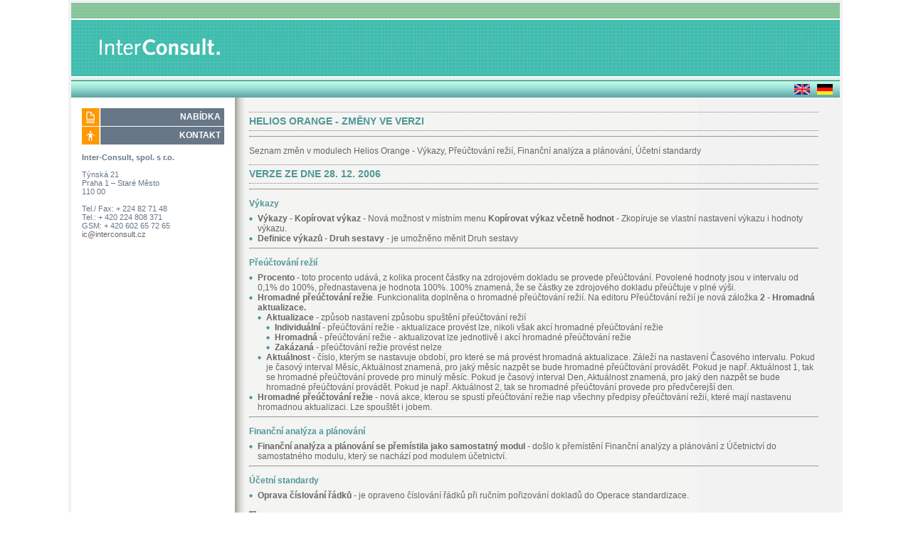

--- FILE ---
content_type: text/html; charset=UTF-8
request_url: https://www.interconsult.cz/software-zmeny-detail_10.html
body_size: 2524
content:
<!DOCTYPE html>
<html>
<head>
  <meta charset="utf-8"/>
	<meta name="description" content="" />
	<meta name="keywords" content="" />
	<meta name="copyright" content="nebrat s.r.o."/>
	<meta name="author" content="nebrat s.r.o. nebrat.cz"/>
	<meta name="robots" content="index, follow" />

	<title>Seznam změn v modulech a submodulech Helios Orange</title>

	<link rel="stylesheet" type="text/css" href="./css/styl.css" />
	<link rel="stylesheet" type="text/css" href="./css/menu.css?v=20161129" />
	
<!-- ******* styly podle typu ic / ics ****** -->
    <link rel="stylesheet" type="text/css" href="./css/ic.css" />
    
	
	<link rel="stylesheet" type="text/css" href="./js/css/mediaboxAdvWhite.css" media="screen" />
	<link rel="stylesheet" type="text/css" href="./css/datepicker/datepicker_vista.css" media="screen" />

	<script type="text/javascript" src="./js/moo/mootools-1.2.5-core-yc.js"></script>
	<script type="text/javascript" src="./js/moo/mootools-1.2.5.1-more.js"></script>
	<script type="text/javascript" src="./js/MenuMatic_0.68.3.js"></script>
	<script type="text/javascript" src="./js/mediaboxAdvanced1.2.4.js"></script>
	<script type="text/javascript" src="./js/datepicker.js"></script>
	<script type="text/javascript" src="./js/swfobject/swfobject.js"></script>
	<script type="text/javascript" src="./js/ajax.js.php"></script>
	<script type="text/javascript" src="./js/ga.js"></script>
	<!--[if lt IE 9]><script src=http://html5shiv.googlecode.com/svn/trunk/html5.js></script><![endif]-->

	<link rel="shortcut icon" href="favicon.ico" />
	
		<script type="text/javascript">
		window.addEvent('domready',function() {

		var size = window.getSize();
		$$('.clanek').setStyle('min-height', '' + size.y-237 + 'px');

		});
	</script>
	

</head>
<body>


<section id="ramec">


<header id="horni_souhrn">
	<section id="hlavicka">
	<a href="https://www.interconsult.cz/index.html?spolecnost=welcome" target="_self" title="Návrat na titulní stranu" ><div class="logo">&nbsp;</div></a><!-- logo -->
	</section><!-- hlavicka -->
	
	<div class="jazyky"><a href="index.html?lang=DE" class="jazyky_a de" title="Německy">&nbsp;</a><a href="index.html?lang=EN" class="jazyky_a en" title="English">&nbsp;</a></div><!-- jazyky -->
		
</header>

<section id="stranka">

<aside id="sloupec">

	<div id="box_nabidka">Nabídka</div>

	<nav id="menu">
	
<ul class="menu_ul">
</ul>
	</nav><!-- menu -->

	<div id="box_kontakt">Kontakt</div>
    
	<div id="box_adresa_ic">
		<strong>Inter-Consult, spol. s r.o.</strong><br /><br />
		Týnská 21<br />
		Praha 1 – Staré Město<br />
		110 00 <br /><br />
		Tel./ Fax: + 224 82 71 48<br />
		Tel.:   + 420 224 808 371<br />
		GSM: + 420 602 65 72 65<br />
		<a href="ic@interconsult.cz" class="adr">ic@interconsult.cz</a>
</div>

	<div id="box_adresa_ics">
		<strong>Inter Consult software s.r.o.</strong><br /><br />
		Týnská 21<br />
		Praha 1 - Staré Město<br />
		110 00<br /><br />
		Tel./ Fax: 224 82 71 48<br />
		Tel.:   224 808 371<br />
		GSM: 602 65 72 65<br />
		<a href="software@interconsult.cz" class="adr">software@interconsult.cz</a>
		<img src="./images/helios_partner_maly.gif" title="helios" alt="helios" style="width:155px" />
</div>


	
</aside><!-- sloupec -->

<article class="clanek">
	
	
	
		
	
	
	
	
	
	
	
	
	
	<h1>Helios Orange - Změny ve verzi</h1>
<hr />
<p>Seznam změn v modulech Helios Orange - Výkazy, Přeúčtování režií, Finanční analýza a plánování, Účetní standardy</p>
<h1>Verze ze dne 28. 12. 2006</h1>
<hr />
<h2>Výkazy</h2>
<ul>
<li> <strong>Výkazy - Kopírovat výkaz - </strong>Nová možnost v místním menu <strong>Kopírovat         výkaz včetně hodnot </strong>- Zkopíruje se vlastní nastavení výkazu i         hodnoty výkazu. </li>
<li> <strong>Definice výkazů - Druh sestavy</strong> - je umožněno měnit Druh         sestavy </li>
</ul>
<hr />
<h2>Přeúčtování režií</h2>
<ul>
<li> <strong>Procento</strong> - toto procento udává, z kolika         procent částky na zdrojovém dokladu se provede přeúčtování.         Povolené hodnoty jsou v intervalu od 0,1% do 100%, přednastavena je         hodnota 100%. 100% znamená, že se částky ze zdrojového dokladu přeúčtuje         v plné výši. </li>
<li> <strong>Hromadné přeúčtování režie</strong>. Funkcionalita         doplněna o hromadné přeúčtování režií. Na editoru Přeúčtování         režií je nová záložka <strong>2 - Hromadná aktualizace.</strong> 
<ul>
<li> <strong>Aktualizace</strong> - způsob nastavení způsobu spuštění přeúčtování             režií              
<ul>
<li> <strong>Individuální</strong> - přeúčtování režie - aktualizace                 provést lze, nikoli však akcí hromadné přeúčtování režie </li>
<li> <strong>Hromadná</strong> - přeúčtování režie - aktualizovat lze                 jednotlivě i akcí hromadné přeúčtování režie </li>
<li> <strong>Zakázaná</strong> - přeúčtování režie provést                 nelze </li>
</ul>
</li>
<li><strong>Aktuálnost </strong>- číslo, kterým se nastavuje období, pro             které se má provést hromadná aktualizace. Záleží na             nastavení Časového intervalu. Pokud je časový interval Měsíc,             Aktuálnost znamená, pro jaký měsíc nazpět se bude hromadné přeúčtování             provádět. Pokud je např. Aktuálnost 1, tak se hromadné přeúčtování             provede pro minulý měsíc. Pokud je časový interval Den,             Aktuálnost znamená, pro jaký den nazpět se bude hromadné přeúčtování             provádět. Pokud je např. Aktuálnost 2, tak se hromadné přeúčtování             provede pro předvčerejší den.</li>
</ul>
</li>
<li><strong>Hromadné přeúčtování režie</strong> - nová akce, kterou se         spustí přeúčtování režie nap všechny předpisy přeúčtování         režií, které mají nastavenu hromadnou aktualizaci. Lze spouštět i         jobem.</li>
</ul>
<hr />
<h2>Finanční analýza a plánování</h2>
<ul>
<li> <strong>Finanční analýza a plánování se přemístila         jako samostatný modul</strong> - došlo k přemístění Finanční analýzy         a plánování z Účetnictví do samostatného modulu, který se nachází         pod modulem účetnictví. </li>
</ul>
<hr />
<h2>Účetní standardy</h2>
<ul>
<li> <strong>Oprava číslování řádků</strong> - je opraveno číslování         řádků při ručním pořizování dokladů do Operace standardizace. </li>
</ul><br /><a href="javascript:self.history.back();"><img src="images/back.gif"></a>
	
	

</article><!-- clanek -->


<div id="paticka">&copy; 2003 - 2025 Inter-Consult, s.r.o. All rights reserved.</div><!-- paticka-->
<div class="zaver">&nbsp;</div>
</section><!-- stranka -->
</section><!-- ramec-->



</body>
</html>

--- FILE ---
content_type: text/html; charset=UTF-8
request_url: https://www.interconsult.cz/js/ajax.js.php
body_size: 963
content:
 
function setInnerHtml(http_request,elem_id) {
/*
readyState:
    0 (uninitialized)
    1 (loading)
    2 (loaded)
    3 (interactive)
    4 (complete)
*/
	if (http_request.readyState == 1) {
		if(document.getElementById("ajax_loading")) {
			document.getElementById("ajax_loading").style.display="block";
		}
	}
	if (http_request.readyState == 4) {
		if(document.getElementById("ajax_loading")) {
			document.getElementById("ajax_loading").style.display="none";
		}
		if (http_request.status == 200) {
				var el = document.getElementById(elem_id);
				el.innerHTML = http_request.responseText;

				//alert(elem_id + '  ' + http_request.responseText)
				
		} else {
		  alert('Chyba ajaxu!');
		}
	}
}

function vygeneruj_prvek_podle_podminky(elem_id,funkce_ajax,podminka,hodnota) {
    var http_request = false;
    var request = 'f=' + funkce_ajax + '&' + podminka + '=' + hodnota;
    if (window.XMLHttpRequest) { 
        http_request = new XMLHttpRequest();
    } else if (window.ActiveXObject) { 
        try {
          http_request = new ActiveXObject("Msxml2.XMLHTTP");
        } catch (error) {
          http_request = new ActiveXObject("Microsoft.XMLHTTP");
        }
    }
    http_request.onreadystatechange = function() { 
  		setInnerHtml(http_request,elem_id);
    };
    http_request.open('POST', 'https://www.interconsult.cz/js/ajax.php?' + request, true);
    http_request.setRequestHeader('Content-Type', 'application/x-www-form-urlencoded');
    http_request.send(request);

}

function obnovAjaxRS(ElemId, RecordsetName, FieldNames, SearchFieldValue, SearchFieldName) {

    var http_request = false;
    var request = 'f=obnovAjaxRS&RS=' + RecordsetName + '&FieldNames=' + FieldNames + '&SearchFieldValue=' + encodeURIComponent(SearchFieldValue) + '&SearchFieldName=' + SearchFieldName;
    if (window.XMLHttpRequest) { 
        http_request = new XMLHttpRequest();
    } else if (window.ActiveXObject) { 
        try {
          http_request = new ActiveXObject("Msxml2.XMLHTTP");
        } catch (error) {
          http_request = new ActiveXObject("Microsoft.XMLHTTP");
        }
    }
    http_request.onreadystatechange = function() { 
  		setInnerHtml(http_request,ElemId);
    };
    http_request.open('POST', 'https://www.interconsult.cz/js/ajax.php?' + request, true);
    http_request.setRequestHeader('Content-Type', 'application/x-www-form-urlencoded');
    http_request.send(request);

}

function setridAjaxRS(ElemId, RecordsetName, OrderBy, OrderDirection) {

    var http_request = false;
    var request = 'f=obnovAjaxRS&RS=' + RecordsetName + '&OrderBy=' + OrderBy + '&OrderDirection=' + OrderDirection;
    if (window.XMLHttpRequest) { 
        http_request = new XMLHttpRequest();
    } else if (window.ActiveXObject) { 
        try {
          http_request = new ActiveXObject("Msxml2.XMLHTTP");
        } catch (error) {
          http_request = new ActiveXObject("Microsoft.XMLHTTP");
        }
    }
    http_request.onreadystatechange = function() { 
  		setInnerHtml(http_request,ElemId);
    };
    http_request.open('POST', 'https://www.interconsult.cz/js/ajax.php?' + request, true);
    http_request.setRequestHeader('Content-Type', 'application/x-www-form-urlencoded');
    http_request.send(request);

}


/*********/
/* eshop */
/*********/

function nastav_platbu_dle_dopravy_ajax(elem_id,id_dopravy) {
    var http_request = false;
    var request = 'f=nastav_platbu_dle_dopravy&id_dopravy=' + id_dopravy;
    if (window.XMLHttpRequest) { 
        http_request = new XMLHttpRequest();
    } else if (window.ActiveXObject) { 
        try {
          http_request = new ActiveXObject("Msxml2.XMLHTTP");
        } catch (error) {
          http_request = new ActiveXObject("Microsoft.XMLHTTP");
        }
    }
    http_request.onreadystatechange = function() { 
  		setInnerHtml(http_request,elem_id);
    };
    http_request.open('POST', 'https://www.interconsult.cz/js/ajax.php?' + request, true);
    http_request.setRequestHeader('Content-Type', 'application/x-www-form-urlencoded');
    http_request.send(request);

}

function vygeneruj_prvek_podle_podminky(elem_id,funkce_ajax,podminka,hodnota) {
    var http_request = false;
    var request = 'f=' + funkce_ajax + '&' + podminka + '=' + hodnota;
    if (window.XMLHttpRequest) { 
        http_request = new XMLHttpRequest();
    } else if (window.ActiveXObject) { 
        try {
          http_request = new ActiveXObject("Msxml2.XMLHTTP");
        } catch (error) {
          http_request = new ActiveXObject("Microsoft.XMLHTTP");
        }
    }
    http_request.onreadystatechange = function() { 
  		setInnerHtml(http_request,elem_id);
    };
    http_request.open('POST', 'https://www.interconsult.cz/js/ajax.php?' + request, true);
    http_request.setRequestHeader('Content-Type', 'application/x-www-form-urlencoded');
    http_request.send(request);

}

function zkontroluj_platnost_slevoveho_kuponu(kod,url) {
    var http_request = false;
    var request = 'f=zkontroluj_platnost_slevoveho_kuponu&kod=' + kod + '&url=' + url;
    if (window.XMLHttpRequest) { 
        http_request = new XMLHttpRequest();
    } else if (window.ActiveXObject) { 
        try {
          http_request = new ActiveXObject("Msxml2.XMLHTTP");
        } catch (error) {
          http_request = new ActiveXObject("Microsoft.XMLHTTP");
        }
    }
    http_request.onreadystatechange = function() {
  		setInnerHtml(http_request,'div_cart_discount_voucher');
	};
    http_request.open('POST', 'https://www.interconsult.cz/js/ajax.php?' + request, true);
    http_request.setRequestHeader('Content-Type', 'application/x-www-form-urlencoded');
    http_request.send(request);

}

/***************/
/* eshop konec */
/***************/


--- FILE ---
content_type: text/css
request_url: https://www.interconsult.cz/css/styl.css
body_size: 2721
content:
/*zlata: #bc9b6a*/

/*reset*/

article, aside, details, figcaption ,figure, footer, header, hgroup, nav, section {
  display: block;
}

audio, canvas, video {
  display: inline-block;
  *display: inline;
  *zoom: 1;
}

audio:not([controls]) {
  display: none;
}

html {
  font-size: 100%;
  -webkit-text-size-adjust: 100%;
  -ms-text-size-adjust: 100%;
}

sub, sup {
  position: relative;
  font-size: 75%;
  line-height: 0;
  vertical-align: baseline;
}

sup {
  top: -0.5em;
}

sub {
  bottom: -0.25em;
}

img {
	margin:0px;
	padding: 0px;
	border: 0px;
  max-width: 100%;
  vertical-align: middle;
  border: 0;
  -ms-interpolation-mode: bicubic;
}

button, input, select, textarea {
  margin: 0;
  font-size: 100%;
  vertical-align: middle;
}

button, input {
  *overflow: visible;
  line-height: normal;
}

button::-moz-focus-inner, input::-moz-focus-inner {
  padding: 0;
  border: 0;
}

button, input[type="button"], input[type="reset"], input[type="submit"] {
  cursor: pointer;
  -webkit-appearance: button;
}

input[type="search"] {
  -webkit-box-sizing: content-box;
     -moz-box-sizing: content-box;
          box-sizing: content-box;
  -webkit-appearance: textfield;
}

input[type="search"]::-webkit-search-decoration, input[type="search"]::-webkit-search-cancel-button {
  -webkit-appearance: none;
}

textarea {
  overflow: auto;
  vertical-align: top;
}


/*layout*/

body{
	padding: 0px 0px 0px 0px;
	margin: 0px;
	text-align:center;
 	font-family: Verdana,Geneva,Arial,Helvetica,sans-serif;
	font-size: 12px;
	font-weight:normal;
	background-color:#ffffff;
	color: #666666;
}

div, p, font, input, textarea, select{
	font-family: Verdana,Geneva,Arial,Helvetica,sans-serif;
}


a {
	color : #666666;
	text-decoration : none;
}


a:hover {
	color : #58adf0;
	text-decoration : none;
}


h1 {
	font-size: 14px;
	text-transform:uppercase;
	border-top:1px dotted gray;
	border-bottom:1px dotted gray;
	padding:5px 0;
	font-weight:bold;
	margin-top: 0;
	margin-bottom: 0.5em;
	font-style: normal;
	line-height: 15px;
}


h2, h3, h4, h5, h6{
	font-size: 12px;
	font-weight:bold;
	margin-top: 1em;
	margin-bottom: 0.5em;
	font-style: normal;
	line-height: 15px;
}

.clear{
width:100%;
height:2px;
border:0px none;
clear: both;
margin:0px;
padding:0px;
}

.invisible {
	position:absolute;
	top:-10000px;
	left:0;
	height:1px;
	overflow:hidden;
}

.hidden {display:none;}


.vpravo{
float:right;
}

.vlevo{
float:left;
}

.tmavy{
color:#353535;
}

.bily{
color:#ffffff;
font-weight:bolder;
}

.red{
color:#d81921;
}

.zaver{
height:0px;
border:0px none;
line-height:0px;
font-size:0px;
clear: both;
margin:0px;
padding:0px;
}

/* prvky webu ramce */

#ramec{
  text-align: center;
  width: 1080px;
  padding:4px;
  margin:0 auto;
}

/* vyhledavani */

#facebook{
width:100%;
height: 37px;
margin: 0px 0px 10px 0px;
padding: 0px;
float:left;
}

#facebook img{
float:left;
}

.vyhledavani_div{
width:100%;
height: 40px;
font-size:11px;
margin: 0px;
padding: 0px;
float:left;
text-align:left;
}

.pole_vyhledavani{
width: 90px;
height: 25px;
line-height:25px;
padding: 0px 5px 0px 5px;

border: 1px solid #000000;
float:left;
font-size: 11px;
color:#000000;
}

.img_vyhledavani{
width: 24px;
height: 24px;
margin: 1px 0px 0px 5px;
padding:0px;
border:0px;
cursor:pointer;
float:left;
}

.box{
display:block;
width: 100%;
height:auto;
float:left;
padding: 0px;
margin:0px 0px 20px 0px;
}

.box h2{
margin:0px;
padding:0px;
}

.box img{
width: 170px !important;
float:left;
margin:0px 0px 10px 0px;
}

.box a{
display:block;
color:#000000 ;
}

.box a:hover{
color:#000000 ;
}

.box_paticka{
text-align:right;
font-weight:bold;
}


/* hlavicka logo a spol. */

#horni_souhrn{
width: 1080px;
padding: 0px;
margin:0px auto;
text-align:left;
}

#hlavicka{
width:100%;
padding:0px;
height: 110px;
margin:0px auto;
overflow:hidden;
}

.logo{
  float: left;
  width: 1080px;
  height: 110px;
}

.jazyky{
  text-align:right;
  float: left;
  width: 100%;
  height: 23px;
}

.jazyky_a{
display:block;
background-color:inherit;
text-decoration:none;
height: 15px;
width:22px;
margin:4px 10px 0 0;
float:right;
}

.jazyky_a:hover{
text-decoration:none;
}

.en{
background:transparent url('../images/EN.jpg') no-repeat;
}

.cz{
background:transparent url('../images/CZ.jpg') no-repeat;
}

.de{
background:transparent url('../images/DE.jpg') no-repeat;
}
/* stranka s obsahem page a homepage*/

#stranka{
width:1080px;
display:block;
padding: 0px;
text-decoration:none;
margin:0px auto;
background:transparent url('../images/bg_stranka.png') repeat-y;
}

#sloupec{
  margin: 0px;
  padding: 15px 15px 15px 15px;
  width: 200px;
  float: left;
  height: 100%;
}


#box_nabidka{
width:190px;
height: 15px;
padding: 5px;
margin: 0;
background:#677787 url('../images/nabidka.png') no-repeat;
line-height: 15px;
text-align: right;
color: white;
text-transform:uppercase;
font-weight:bold !important;
float:left;
border-bottom:1px solid white;
}

#box_kontakt{
width:190px;
height: 15px;
padding: 5px;
margin: 0 0 2px 0;
background:#677787 url('../images/kontakt.png') no-repeat;
line-height: 15px;
text-align: right;
color: white;
text-transform:uppercase;
font-weight:bold !important;
float:left;
}

#box_adresa_ic, #box_adresa_ics{
padding: 0px;
margin: 10px 0px 0px 0px;
line-height: 12px;
color:#677787;
font-size: 11px;
text-align: left;
float:left;
}


/* stránkování */

#page_navigation{
width: 770px;
text-align:center;
line-height:22px;
min-height:22px;
_height:22px;
padding:9px 0 0 0 ;
margin:0px 0 0 0 ;
font-size:10px;
float:left;
}

#page_navigation_pp{
	width:50%;
	float:left;
	line-height:22px;
	min-height:22px;
	_height:22px;
	margin-top:7px;
}

#page_navigation_pp img{
	display:block;
	float:right;
	margin:0px 20px 0px 80px;
}

#page_navigation_np{
	width:50%;
	float:right;
	line-height:22px;
	min-height:22px;
	_height:22px;
	margin-top:7px;
}

#page_navigation_np img{
	display:block;
	float:left;
	margin:0px 80px 0px 20px;
}






/* clanek*/

.clanek{
width:800px;
min-height:450px;
_height:450px;
padding: 20px 0px 40px 20px;
float: left;
text-align:left;
}

.uvodnik{
font-weight:bold;
}


.clanek a{
text-decoration:none;
}

.clanek a:hover{
text-decoration:underline;
}

.clanek ul, .clanek ol{
margin:0px;
padding:0px;
}

.clanek table ul, .clanek table ol{
margin:0px 0px 0px 10px;
padding:0px;
}

.clanek ul li{
margin:0px 0px 0px 0px;
padding:0px 0px 0px 12px;
list-style-type:none;
}



.clanek ol li{
margin:0px 0px 0px 14px;
padding:0px 0px 0px 0px;
background:none !important;
}

.obrazek_v_textu{
margin: 0px 0px 10px 10px;
float:left;
}


/* formuláře */

.clanek .reg_input{
width:90%;
height: 22px;
margin: 5px 20px 5px 10px;
padding:2px 10px 2px 10px;
color:#000000;
font-size:0.9em;
border-radius: 5px ;
-moz-border-radius: 5px;
-webkit-border-radius: 5px;
background-color:#ffffff;
border:0px;
}

.tlacitko{
width: 100%;
height: 30px;
margin: 5px 0px 10px 0px;
color:#000000;
font-size:1.2em;
border-radius: 5px ;
-moz-border-radius: 5px;
-webkit-border-radius: 5px;
background-color:#3a6ab3;
border:0px;
text-align:center;
color:white ;
cursor:pointer;
}

.formtable img{
float:right;
}

#messages{
color:#000000;
padding:10px 10px 10px 10px;
margin:15px 0px 15px 0px;
font-weight:normal;
border-left:3px solid #d81921;
}

#fotogalerie img{
float:left;
margin:3px 3px 0 0;
}


.hlavicka_dokumenty{
width: 558px;
padding: 0px 5px 0px 5px;
margin: 0px 0px 10px 0px;
height:20px;
line-height:20px;
clear:both;
text-align:left;
color: #ffffff;
}

.dokumenty{
min-height:48px;
_height:48px;
width:100%;
margin: 0px 0px 0px 0px;
padding:5px 0px 0px 0px;
float:right;
}

.pripojene_video{
background:transoarent url('../images/icons/video.png') 2px 2px no-repeat;
min-height:16px;
_height:16px;
width:100%;
margin: 10px 0px 0px 0px;
padding:0px 0px 0px 0px;
float:left;
}

.pripojene_audio{
background:transparent url('../images/icons/audio.png') 2px 2px no-repeat;
min-height:16px;
_height:16px;
width:100%;
margin: 10px 0px 0px 0px;
padding:0px 0px 0px 0px;
float:left;
}

.pripojene_obecny{
background:transparent url('../images/icons/ostatni.png') 2px 2px no-repeat;
min-height:16px;
_height:16px;
width:100%;
margin: 10px 0px 0px 0px;
padding:0px 0px 0px 0px;
float:left;
}

.dokumenty a{
line-height:18px;
margin: 0px 0px 0px 0px;
padding:3px 0px 0px 25px;
text-align:left;
color:#d81921;
}
/*paticka */

#paticka{
width: 1080px;
height: 35px;
line-height:35px;
float:left;
margin: 0px;
padding: 0px;
text-align:center;
}

#paticka a{
color:#000000;
}

#paticka_vpravo{
width: 770px;
height: 20px;
line-height: 20px;
float:right;
}

.delitko{
margin:0px 3px 0px 3px;
font-weight:bold;
color: #bc9b6a;
}


.button{
padding: 3px 5px 3px 5px;
margin: 5px 0px 0px 5px;
background-color:#eeeeee;
border-top:3px solid #f2f2f2;
border-right:3px solid #d3d3d3;
border-bottom:3px solid #d3d3d3;
border-left:3px solid #f2f2f2;
color:#000000 ;
text-transform:uppercase;
font-weight:bold;
font-size:12px;
float:right;
cursor:pointer;
}

.button:hover{
border-top:3px solid #d3d3d3;
border-right:3px solid #f2f2f2;
border-bottom:3px solid #f2f2f2;
border-left:3px solid #d3d3d3;
}

.koupit{
	background:#01fd42 url('../images/koupit.jpg') 2px 2px no-repeat;
	vertical-align: middle;
	cursor: pointer;
}

.formtable{
width:100%;
margin:0 0 20px 0;
float:left;
}

.formtable tr{
height:30px;
}


#record_info {
	display: none;
}

#ajax_loading {
    position: fixed;
    top: 50%;
    left: 50%;
    height: 50px;
    width: 50px;
    text-align: center;
    display: none;
    background: transparent url('../images/icons/loading.gif') no-repeat top center;
}

table.soft_zmeny th {
	background-color: #e2e2e2;
	font-weight: bold;
	text-align: center;
	width: 90px;
}
table.soft_zmeny td {
	text-align: center;
}
table.soft_zmeny th.soft_zmeny_datum {
	text-align: right;
	width: 100px;
}
table.soft_zmeny td.soft_zmeny_datum {
	text-align: right;
}

--- FILE ---
content_type: text/css
request_url: https://www.interconsult.cz/css/menu.css?v=20161129
body_size: 403
content:
#menu{
	text-transform:uppercase;
}

#menu a:hover{
	text-decoration:none !important;
}

.menu_ul{
	padding: 0px;
	margin: 0px 0px 0px 0px;
	text-align:left;
	list-style-type:none;
	float:left;
}


#menu ul li > ul.sub {
	//position: absolute;
	z-index:10;
	//visibility: hidden;
	list-style: none;
	margin-left: 0;
	padding-left: 10px;
	display: none;
}

#menu ul li.main_aktivni ul.sub {
	//visibility: visible;
	display: block;
}


.main, .main_aktivni{
	display:block;
	float:left;
	width:200px;
	font-weight:bolder;
	font-size:11px;
	text-decoration: none;
	font-weight:normal;
	text-decoration: none;
}

.main a, .main_aktivni a{
	display:block;
	color: #404345;
	text-decoration:none;
	min-height:15px;
	_height:15px;
	line-height:15px;
	padding: 5px 10px 5px 10px;
	border-bottom:1px solid white;
}

.main a:first-letter{
	text-transform:uppercase;
}




--- FILE ---
content_type: text/css
request_url: https://www.interconsult.cz/css/ic.css
body_size: 448
content:
/* CSS Document */

body{
background:white;
}

#ramec{
background-color:#F2F2F2;
}

.logo{
background-color:#6699CC;
background-image:url('../images/ic/banner.png');
background-repeat:repeat-x;
}

.gotoic{
width:108px;
height:18px;
display:block;
float:left;
background:transparent url('../images/tlacitka_interc_press.jpg') no-repeat;
margin:2px 0 0 190px;
}

.gotoisc{
width:169px;
height:18px;
display:block;
float:left;
background:transparent url('../images/tlacitka_intercsw.jpg') no-repeat;
margin:2px 0 0 0px;
}

.gotoisc:hover{
background:transparent url('../images/tlacitka_intercsw_over.jpg') no-repeat;
}

.jazyky{
background:transparent url('../images/ic/lista_horni.png') repeat-x;
}

#pole{
background:transparent;
}

#menu{
background-color:white;
}

.main{
	background-color:#d0d9e0;
}
.main:hover, .main_aktivni {
	background-color:#b1bfcb;
}

#pravy_obsah{
background-color:#F2F2F2;
}

#paticka{
background:#509898;
color:white;
}


h1, h2, h3, h4, h5, h6, .clanek a{
color:#509898;
}

.clanek li{
background:transparent url('../images/ic/li.gif') no-repeat 0px 5px;
}

#box_adresa_ics{
display:none;
}


